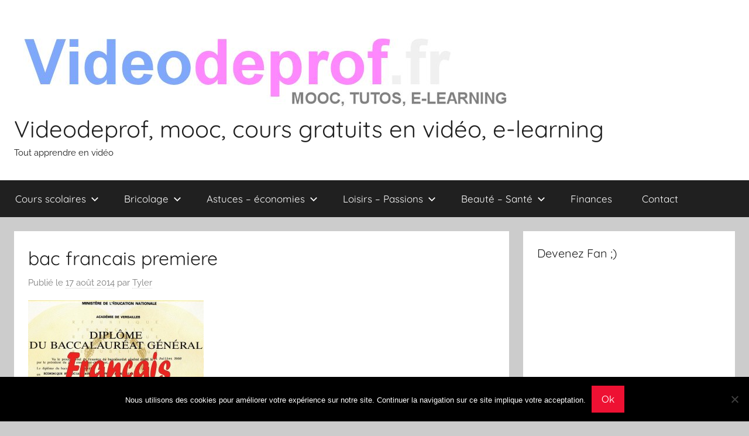

--- FILE ---
content_type: text/html; charset=UTF-8
request_url: https://videodeprof.fr/bac-francais-premiere-les-conseils-reussir-les-epreuves/bac-francais-premiere/
body_size: 11715
content:
<!DOCTYPE html>
<html lang="fr-FR">

<head>
<meta charset="UTF-8">
<meta name="viewport" content="width=device-width, initial-scale=1">
<link rel="profile" href="https://gmpg.org/xfn/11">

<meta name='robots' content='index, follow, max-image-preview:large, max-snippet:-1, max-video-preview:-1' />

	<!-- This site is optimized with the Yoast SEO plugin v20.5 - https://yoast.com/wordpress/plugins/seo/ -->
	<title>bac francais premiere - Videodeprof, mooc, cours gratuits en vidéo, e-learning</title>
	<link rel="canonical" href="https://videodeprof.fr/bac-francais-premiere-les-conseils-reussir-les-epreuves/bac-francais-premiere/" />
	<meta property="og:locale" content="fr_FR" />
	<meta property="og:type" content="article" />
	<meta property="og:title" content="bac francais premiere - Videodeprof, mooc, cours gratuits en vidéo, e-learning" />
	<meta property="og:description" content="BAC Français &#8211; Première" />
	<meta property="og:url" content="https://videodeprof.fr/bac-francais-premiere-les-conseils-reussir-les-epreuves/bac-francais-premiere/" />
	<meta property="og:site_name" content="Videodeprof, mooc, cours gratuits en vidéo, e-learning" />
	<meta property="og:image" content="https://videodeprof.fr/bac-francais-premiere-les-conseils-reussir-les-epreuves/bac-francais-premiere" />
	<meta property="og:image:width" content="1018" />
	<meta property="og:image:height" content="802" />
	<meta property="og:image:type" content="image/jpeg" />
	<script type="application/ld+json" class="yoast-schema-graph">{"@context":"https://schema.org","@graph":[{"@type":"WebPage","@id":"https://videodeprof.fr/bac-francais-premiere-les-conseils-reussir-les-epreuves/bac-francais-premiere/","url":"https://videodeprof.fr/bac-francais-premiere-les-conseils-reussir-les-epreuves/bac-francais-premiere/","name":"bac francais premiere - Videodeprof, mooc, cours gratuits en vidéo, e-learning","isPartOf":{"@id":"https://videodeprof.fr/#website"},"primaryImageOfPage":{"@id":"https://videodeprof.fr/bac-francais-premiere-les-conseils-reussir-les-epreuves/bac-francais-premiere/#primaryimage"},"image":{"@id":"https://videodeprof.fr/bac-francais-premiere-les-conseils-reussir-les-epreuves/bac-francais-premiere/#primaryimage"},"thumbnailUrl":"https://videodeprof.fr/wp-content/uploads/2014/08/bac-francais-premiere.jpg","datePublished":"2014-08-17T09:09:53+00:00","dateModified":"2014-08-17T09:09:53+00:00","breadcrumb":{"@id":"https://videodeprof.fr/bac-francais-premiere-les-conseils-reussir-les-epreuves/bac-francais-premiere/#breadcrumb"},"inLanguage":"fr-FR","potentialAction":[{"@type":"ReadAction","target":["https://videodeprof.fr/bac-francais-premiere-les-conseils-reussir-les-epreuves/bac-francais-premiere/"]}]},{"@type":"ImageObject","inLanguage":"fr-FR","@id":"https://videodeprof.fr/bac-francais-premiere-les-conseils-reussir-les-epreuves/bac-francais-premiere/#primaryimage","url":"https://videodeprof.fr/wp-content/uploads/2014/08/bac-francais-premiere.jpg","contentUrl":"https://videodeprof.fr/wp-content/uploads/2014/08/bac-francais-premiere.jpg","width":1018,"height":802,"caption":"BAC Français - Première"},{"@type":"BreadcrumbList","@id":"https://videodeprof.fr/bac-francais-premiere-les-conseils-reussir-les-epreuves/bac-francais-premiere/#breadcrumb","itemListElement":[{"@type":"ListItem","position":1,"name":"Home","item":"https://videodeprof.fr/"},{"@type":"ListItem","position":2,"name":"2015 &#8211; BAC Français &#8211; Première &#8211; Les conseils en vidéo","item":"https://videodeprof.fr/bac-francais-premiere-les-conseils-reussir-les-epreuves/"},{"@type":"ListItem","position":3,"name":"bac francais premiere"}]},{"@type":"WebSite","@id":"https://videodeprof.fr/#website","url":"https://videodeprof.fr/","name":"Videodeprof, mooc, cours gratuits en vidéo, e-learning","description":"Tout apprendre en vidéo","publisher":{"@id":"https://videodeprof.fr/#organization"},"potentialAction":[{"@type":"SearchAction","target":{"@type":"EntryPoint","urlTemplate":"https://videodeprof.fr/?s={search_term_string}"},"query-input":"required name=search_term_string"}],"inLanguage":"fr-FR"},{"@type":"Organization","@id":"https://videodeprof.fr/#organization","name":"Videodeprof, mooc, cours gratuits en vidéo, e-learning","url":"https://videodeprof.fr/","logo":{"@type":"ImageObject","inLanguage":"fr-FR","@id":"https://videodeprof.fr/#/schema/logo/image/","url":"https://videodeprof.fr/wp-content/uploads/2014/08/cropped-banniere_mooc_videodeprof1.jpg","contentUrl":"https://videodeprof.fr/wp-content/uploads/2014/08/cropped-banniere_mooc_videodeprof1.jpg","width":845,"height":149,"caption":"Videodeprof, mooc, cours gratuits en vidéo, e-learning"},"image":{"@id":"https://videodeprof.fr/#/schema/logo/image/"}}]}</script>
	<!-- / Yoast SEO plugin. -->


<link rel="alternate" type="application/rss+xml" title="Videodeprof, mooc, cours gratuits en vidéo, e-learning &raquo; Flux" href="https://videodeprof.fr/feed/" />
<link rel="alternate" type="application/rss+xml" title="Videodeprof, mooc, cours gratuits en vidéo, e-learning &raquo; Flux des commentaires" href="https://videodeprof.fr/comments/feed/" />
<link rel="alternate" type="application/rss+xml" title="Videodeprof, mooc, cours gratuits en vidéo, e-learning &raquo; bac francais premiere Flux des commentaires" href="https://videodeprof.fr/bac-francais-premiere-les-conseils-reussir-les-epreuves/bac-francais-premiere/feed/" />
		<!-- This site uses the Google Analytics by ExactMetrics plugin v8.3.2 - Using Analytics tracking - https://www.exactmetrics.com/ -->
		<!-- Note: ExactMetrics is not currently configured on this site. The site owner needs to authenticate with Google Analytics in the ExactMetrics settings panel. -->
					<!-- No tracking code set -->
				<!-- / Google Analytics by ExactMetrics -->
		<script type="text/javascript">
window._wpemojiSettings = {"baseUrl":"https:\/\/s.w.org\/images\/core\/emoji\/14.0.0\/72x72\/","ext":".png","svgUrl":"https:\/\/s.w.org\/images\/core\/emoji\/14.0.0\/svg\/","svgExt":".svg","source":{"concatemoji":"https:\/\/videodeprof.fr\/wp-includes\/js\/wp-emoji-release.min.js?ver=7a1b93203214250dac6cfbe7ebe6e052"}};
/*! This file is auto-generated */
!function(e,a,t){var n,r,o,i=a.createElement("canvas"),p=i.getContext&&i.getContext("2d");function s(e,t){var a=String.fromCharCode,e=(p.clearRect(0,0,i.width,i.height),p.fillText(a.apply(this,e),0,0),i.toDataURL());return p.clearRect(0,0,i.width,i.height),p.fillText(a.apply(this,t),0,0),e===i.toDataURL()}function c(e){var t=a.createElement("script");t.src=e,t.defer=t.type="text/javascript",a.getElementsByTagName("head")[0].appendChild(t)}for(o=Array("flag","emoji"),t.supports={everything:!0,everythingExceptFlag:!0},r=0;r<o.length;r++)t.supports[o[r]]=function(e){if(p&&p.fillText)switch(p.textBaseline="top",p.font="600 32px Arial",e){case"flag":return s([127987,65039,8205,9895,65039],[127987,65039,8203,9895,65039])?!1:!s([55356,56826,55356,56819],[55356,56826,8203,55356,56819])&&!s([55356,57332,56128,56423,56128,56418,56128,56421,56128,56430,56128,56423,56128,56447],[55356,57332,8203,56128,56423,8203,56128,56418,8203,56128,56421,8203,56128,56430,8203,56128,56423,8203,56128,56447]);case"emoji":return!s([129777,127995,8205,129778,127999],[129777,127995,8203,129778,127999])}return!1}(o[r]),t.supports.everything=t.supports.everything&&t.supports[o[r]],"flag"!==o[r]&&(t.supports.everythingExceptFlag=t.supports.everythingExceptFlag&&t.supports[o[r]]);t.supports.everythingExceptFlag=t.supports.everythingExceptFlag&&!t.supports.flag,t.DOMReady=!1,t.readyCallback=function(){t.DOMReady=!0},t.supports.everything||(n=function(){t.readyCallback()},a.addEventListener?(a.addEventListener("DOMContentLoaded",n,!1),e.addEventListener("load",n,!1)):(e.attachEvent("onload",n),a.attachEvent("onreadystatechange",function(){"complete"===a.readyState&&t.readyCallback()})),(e=t.source||{}).concatemoji?c(e.concatemoji):e.wpemoji&&e.twemoji&&(c(e.twemoji),c(e.wpemoji)))}(window,document,window._wpemojiSettings);
</script>
<style type="text/css">
img.wp-smiley,
img.emoji {
	display: inline !important;
	border: none !important;
	box-shadow: none !important;
	height: 1em !important;
	width: 1em !important;
	margin: 0 0.07em !important;
	vertical-align: -0.1em !important;
	background: none !important;
	padding: 0 !important;
}
</style>
	<link rel='stylesheet' id='donovan-theme-fonts-css' href='https://videodeprof.fr/wp-content/fonts/cda9a36a055581e36e9a7c3771be48d7.css?ver=20201110' type='text/css' media='all' />
<link rel='stylesheet' id='wp-block-library-css' href='https://videodeprof.fr/wp-includes/css/dist/block-library/style.min.css?ver=7a1b93203214250dac6cfbe7ebe6e052' type='text/css' media='all' />
<link rel='stylesheet' id='classic-theme-styles-css' href='https://videodeprof.fr/wp-includes/css/classic-themes.min.css?ver=1' type='text/css' media='all' />
<style id='global-styles-inline-css' type='text/css'>
body{--wp--preset--color--black: #000000;--wp--preset--color--cyan-bluish-gray: #abb8c3;--wp--preset--color--white: #ffffff;--wp--preset--color--pale-pink: #f78da7;--wp--preset--color--vivid-red: #cf2e2e;--wp--preset--color--luminous-vivid-orange: #ff6900;--wp--preset--color--luminous-vivid-amber: #fcb900;--wp--preset--color--light-green-cyan: #7bdcb5;--wp--preset--color--vivid-green-cyan: #00d084;--wp--preset--color--pale-cyan-blue: #8ed1fc;--wp--preset--color--vivid-cyan-blue: #0693e3;--wp--preset--color--vivid-purple: #9b51e0;--wp--preset--color--primary: #ee1133;--wp--preset--color--secondary: #d5001a;--wp--preset--color--tertiary: #bb0000;--wp--preset--color--accent: #1153ee;--wp--preset--color--highlight: #eedc11;--wp--preset--color--light-gray: #f2f2f2;--wp--preset--color--gray: #666666;--wp--preset--color--dark-gray: #202020;--wp--preset--gradient--vivid-cyan-blue-to-vivid-purple: linear-gradient(135deg,rgba(6,147,227,1) 0%,rgb(155,81,224) 100%);--wp--preset--gradient--light-green-cyan-to-vivid-green-cyan: linear-gradient(135deg,rgb(122,220,180) 0%,rgb(0,208,130) 100%);--wp--preset--gradient--luminous-vivid-amber-to-luminous-vivid-orange: linear-gradient(135deg,rgba(252,185,0,1) 0%,rgba(255,105,0,1) 100%);--wp--preset--gradient--luminous-vivid-orange-to-vivid-red: linear-gradient(135deg,rgba(255,105,0,1) 0%,rgb(207,46,46) 100%);--wp--preset--gradient--very-light-gray-to-cyan-bluish-gray: linear-gradient(135deg,rgb(238,238,238) 0%,rgb(169,184,195) 100%);--wp--preset--gradient--cool-to-warm-spectrum: linear-gradient(135deg,rgb(74,234,220) 0%,rgb(151,120,209) 20%,rgb(207,42,186) 40%,rgb(238,44,130) 60%,rgb(251,105,98) 80%,rgb(254,248,76) 100%);--wp--preset--gradient--blush-light-purple: linear-gradient(135deg,rgb(255,206,236) 0%,rgb(152,150,240) 100%);--wp--preset--gradient--blush-bordeaux: linear-gradient(135deg,rgb(254,205,165) 0%,rgb(254,45,45) 50%,rgb(107,0,62) 100%);--wp--preset--gradient--luminous-dusk: linear-gradient(135deg,rgb(255,203,112) 0%,rgb(199,81,192) 50%,rgb(65,88,208) 100%);--wp--preset--gradient--pale-ocean: linear-gradient(135deg,rgb(255,245,203) 0%,rgb(182,227,212) 50%,rgb(51,167,181) 100%);--wp--preset--gradient--electric-grass: linear-gradient(135deg,rgb(202,248,128) 0%,rgb(113,206,126) 100%);--wp--preset--gradient--midnight: linear-gradient(135deg,rgb(2,3,129) 0%,rgb(40,116,252) 100%);--wp--preset--duotone--dark-grayscale: url('#wp-duotone-dark-grayscale');--wp--preset--duotone--grayscale: url('#wp-duotone-grayscale');--wp--preset--duotone--purple-yellow: url('#wp-duotone-purple-yellow');--wp--preset--duotone--blue-red: url('#wp-duotone-blue-red');--wp--preset--duotone--midnight: url('#wp-duotone-midnight');--wp--preset--duotone--magenta-yellow: url('#wp-duotone-magenta-yellow');--wp--preset--duotone--purple-green: url('#wp-duotone-purple-green');--wp--preset--duotone--blue-orange: url('#wp-duotone-blue-orange');--wp--preset--font-size--small: 13px;--wp--preset--font-size--medium: 20px;--wp--preset--font-size--large: 36px;--wp--preset--font-size--x-large: 42px;--wp--preset--spacing--20: 0.44rem;--wp--preset--spacing--30: 0.67rem;--wp--preset--spacing--40: 1rem;--wp--preset--spacing--50: 1.5rem;--wp--preset--spacing--60: 2.25rem;--wp--preset--spacing--70: 3.38rem;--wp--preset--spacing--80: 5.06rem;}:where(.is-layout-flex){gap: 0.5em;}body .is-layout-flow > .alignleft{float: left;margin-inline-start: 0;margin-inline-end: 2em;}body .is-layout-flow > .alignright{float: right;margin-inline-start: 2em;margin-inline-end: 0;}body .is-layout-flow > .aligncenter{margin-left: auto !important;margin-right: auto !important;}body .is-layout-constrained > .alignleft{float: left;margin-inline-start: 0;margin-inline-end: 2em;}body .is-layout-constrained > .alignright{float: right;margin-inline-start: 2em;margin-inline-end: 0;}body .is-layout-constrained > .aligncenter{margin-left: auto !important;margin-right: auto !important;}body .is-layout-constrained > :where(:not(.alignleft):not(.alignright):not(.alignfull)){max-width: var(--wp--style--global--content-size);margin-left: auto !important;margin-right: auto !important;}body .is-layout-constrained > .alignwide{max-width: var(--wp--style--global--wide-size);}body .is-layout-flex{display: flex;}body .is-layout-flex{flex-wrap: wrap;align-items: center;}body .is-layout-flex > *{margin: 0;}:where(.wp-block-columns.is-layout-flex){gap: 2em;}.has-black-color{color: var(--wp--preset--color--black) !important;}.has-cyan-bluish-gray-color{color: var(--wp--preset--color--cyan-bluish-gray) !important;}.has-white-color{color: var(--wp--preset--color--white) !important;}.has-pale-pink-color{color: var(--wp--preset--color--pale-pink) !important;}.has-vivid-red-color{color: var(--wp--preset--color--vivid-red) !important;}.has-luminous-vivid-orange-color{color: var(--wp--preset--color--luminous-vivid-orange) !important;}.has-luminous-vivid-amber-color{color: var(--wp--preset--color--luminous-vivid-amber) !important;}.has-light-green-cyan-color{color: var(--wp--preset--color--light-green-cyan) !important;}.has-vivid-green-cyan-color{color: var(--wp--preset--color--vivid-green-cyan) !important;}.has-pale-cyan-blue-color{color: var(--wp--preset--color--pale-cyan-blue) !important;}.has-vivid-cyan-blue-color{color: var(--wp--preset--color--vivid-cyan-blue) !important;}.has-vivid-purple-color{color: var(--wp--preset--color--vivid-purple) !important;}.has-black-background-color{background-color: var(--wp--preset--color--black) !important;}.has-cyan-bluish-gray-background-color{background-color: var(--wp--preset--color--cyan-bluish-gray) !important;}.has-white-background-color{background-color: var(--wp--preset--color--white) !important;}.has-pale-pink-background-color{background-color: var(--wp--preset--color--pale-pink) !important;}.has-vivid-red-background-color{background-color: var(--wp--preset--color--vivid-red) !important;}.has-luminous-vivid-orange-background-color{background-color: var(--wp--preset--color--luminous-vivid-orange) !important;}.has-luminous-vivid-amber-background-color{background-color: var(--wp--preset--color--luminous-vivid-amber) !important;}.has-light-green-cyan-background-color{background-color: var(--wp--preset--color--light-green-cyan) !important;}.has-vivid-green-cyan-background-color{background-color: var(--wp--preset--color--vivid-green-cyan) !important;}.has-pale-cyan-blue-background-color{background-color: var(--wp--preset--color--pale-cyan-blue) !important;}.has-vivid-cyan-blue-background-color{background-color: var(--wp--preset--color--vivid-cyan-blue) !important;}.has-vivid-purple-background-color{background-color: var(--wp--preset--color--vivid-purple) !important;}.has-black-border-color{border-color: var(--wp--preset--color--black) !important;}.has-cyan-bluish-gray-border-color{border-color: var(--wp--preset--color--cyan-bluish-gray) !important;}.has-white-border-color{border-color: var(--wp--preset--color--white) !important;}.has-pale-pink-border-color{border-color: var(--wp--preset--color--pale-pink) !important;}.has-vivid-red-border-color{border-color: var(--wp--preset--color--vivid-red) !important;}.has-luminous-vivid-orange-border-color{border-color: var(--wp--preset--color--luminous-vivid-orange) !important;}.has-luminous-vivid-amber-border-color{border-color: var(--wp--preset--color--luminous-vivid-amber) !important;}.has-light-green-cyan-border-color{border-color: var(--wp--preset--color--light-green-cyan) !important;}.has-vivid-green-cyan-border-color{border-color: var(--wp--preset--color--vivid-green-cyan) !important;}.has-pale-cyan-blue-border-color{border-color: var(--wp--preset--color--pale-cyan-blue) !important;}.has-vivid-cyan-blue-border-color{border-color: var(--wp--preset--color--vivid-cyan-blue) !important;}.has-vivid-purple-border-color{border-color: var(--wp--preset--color--vivid-purple) !important;}.has-vivid-cyan-blue-to-vivid-purple-gradient-background{background: var(--wp--preset--gradient--vivid-cyan-blue-to-vivid-purple) !important;}.has-light-green-cyan-to-vivid-green-cyan-gradient-background{background: var(--wp--preset--gradient--light-green-cyan-to-vivid-green-cyan) !important;}.has-luminous-vivid-amber-to-luminous-vivid-orange-gradient-background{background: var(--wp--preset--gradient--luminous-vivid-amber-to-luminous-vivid-orange) !important;}.has-luminous-vivid-orange-to-vivid-red-gradient-background{background: var(--wp--preset--gradient--luminous-vivid-orange-to-vivid-red) !important;}.has-very-light-gray-to-cyan-bluish-gray-gradient-background{background: var(--wp--preset--gradient--very-light-gray-to-cyan-bluish-gray) !important;}.has-cool-to-warm-spectrum-gradient-background{background: var(--wp--preset--gradient--cool-to-warm-spectrum) !important;}.has-blush-light-purple-gradient-background{background: var(--wp--preset--gradient--blush-light-purple) !important;}.has-blush-bordeaux-gradient-background{background: var(--wp--preset--gradient--blush-bordeaux) !important;}.has-luminous-dusk-gradient-background{background: var(--wp--preset--gradient--luminous-dusk) !important;}.has-pale-ocean-gradient-background{background: var(--wp--preset--gradient--pale-ocean) !important;}.has-electric-grass-gradient-background{background: var(--wp--preset--gradient--electric-grass) !important;}.has-midnight-gradient-background{background: var(--wp--preset--gradient--midnight) !important;}.has-small-font-size{font-size: var(--wp--preset--font-size--small) !important;}.has-medium-font-size{font-size: var(--wp--preset--font-size--medium) !important;}.has-large-font-size{font-size: var(--wp--preset--font-size--large) !important;}.has-x-large-font-size{font-size: var(--wp--preset--font-size--x-large) !important;}
.wp-block-navigation a:where(:not(.wp-element-button)){color: inherit;}
:where(.wp-block-columns.is-layout-flex){gap: 2em;}
.wp-block-pullquote{font-size: 1.5em;line-height: 1.6;}
</style>
<link rel='stylesheet' id='contact-form-7-css' href='https://videodeprof.fr/wp-content/plugins/contact-form-7/includes/css/styles.css?ver=5.7.7' type='text/css' media='all' />
<link rel='stylesheet' id='cookie-notice-front-css' href='https://videodeprof.fr/wp-content/plugins/cookie-notice/css/front.min.css?ver=2.5.11' type='text/css' media='all' />
<link rel='stylesheet' id='donovan-stylesheet-css' href='https://videodeprof.fr/wp-content/themes/donovan/style.css?ver=1.9' type='text/css' media='all' />
<script type='text/javascript' id='cookie-notice-front-js-before'>
var cnArgs = {"ajaxUrl":"https:\/\/videodeprof.fr\/wp-admin\/admin-ajax.php","nonce":"3df3a63dea","hideEffect":"fade","position":"bottom","onScroll":false,"onScrollOffset":100,"onClick":false,"cookieName":"cookie_notice_accepted","cookieTime":2592000,"cookieTimeRejected":2592000,"globalCookie":false,"redirection":false,"cache":false,"revokeCookies":false,"revokeCookiesOpt":"automatic"};
</script>
<script type='text/javascript' src='https://videodeprof.fr/wp-content/plugins/cookie-notice/js/front.min.js?ver=2.5.11' id='cookie-notice-front-js'></script>
<script type='text/javascript' src='https://videodeprof.fr/wp-content/themes/donovan/assets/js/svgxuse.min.js?ver=1.2.6' id='svgxuse-js'></script>
<link rel="https://api.w.org/" href="https://videodeprof.fr/wp-json/" /><link rel="alternate" type="application/json" href="https://videodeprof.fr/wp-json/wp/v2/media/2384" /><link rel="EditURI" type="application/rsd+xml" title="RSD" href="https://videodeprof.fr/xmlrpc.php?rsd" />
<link rel="wlwmanifest" type="application/wlwmanifest+xml" href="https://videodeprof.fr/wp-includes/wlwmanifest.xml" />

<link rel='shortlink' href='https://videodeprof.fr/?p=2384' />
<link rel="alternate" type="application/json+oembed" href="https://videodeprof.fr/wp-json/oembed/1.0/embed?url=https%3A%2F%2Fvideodeprof.fr%2Fbac-francais-premiere-les-conseils-reussir-les-epreuves%2Fbac-francais-premiere%2F" />
<link rel="alternate" type="text/xml+oembed" href="https://videodeprof.fr/wp-json/oembed/1.0/embed?url=https%3A%2F%2Fvideodeprof.fr%2Fbac-francais-premiere-les-conseils-reussir-les-epreuves%2Fbac-francais-premiere%2F&#038;format=xml" />
<script type="text/javascript">
(function(url){
	if(/(?:Chrome\/26\.0\.1410\.63 Safari\/537\.31|WordfenceTestMonBot)/.test(navigator.userAgent)){ return; }
	var addEvent = function(evt, handler) {
		if (window.addEventListener) {
			document.addEventListener(evt, handler, false);
		} else if (window.attachEvent) {
			document.attachEvent('on' + evt, handler);
		}
	};
	var removeEvent = function(evt, handler) {
		if (window.removeEventListener) {
			document.removeEventListener(evt, handler, false);
		} else if (window.detachEvent) {
			document.detachEvent('on' + evt, handler);
		}
	};
	var evts = 'contextmenu dblclick drag dragend dragenter dragleave dragover dragstart drop keydown keypress keyup mousedown mousemove mouseout mouseover mouseup mousewheel scroll'.split(' ');
	var logHuman = function() {
		if (window.wfLogHumanRan) { return; }
		window.wfLogHumanRan = true;
		var wfscr = document.createElement('script');
		wfscr.type = 'text/javascript';
		wfscr.async = true;
		wfscr.src = url + '&r=' + Math.random();
		(document.getElementsByTagName('head')[0]||document.getElementsByTagName('body')[0]).appendChild(wfscr);
		for (var i = 0; i < evts.length; i++) {
			removeEvent(evts[i], logHuman);
		}
	};
	for (var i = 0; i < evts.length; i++) {
		addEvent(evts[i], logHuman);
	}
})('//videodeprof.fr/?wordfence_lh=1&hid=100926FB6D63E094542ECCF156FFCF2C');
</script><link rel="pingback" href="https://videodeprof.fr/xmlrpc.php">
<!-- All in one Favicon 4.8 --></head>

<body class="attachment attachment-template-default single single-attachment postid-2384 attachmentid-2384 attachment-jpeg wp-custom-logo wp-embed-responsive cookies-not-set blog-grid-layout">
<svg xmlns="http://www.w3.org/2000/svg" viewBox="0 0 0 0" width="0" height="0" focusable="false" role="none" style="visibility: hidden; position: absolute; left: -9999px; overflow: hidden;" ><defs><filter id="wp-duotone-dark-grayscale"><feColorMatrix color-interpolation-filters="sRGB" type="matrix" values=" .299 .587 .114 0 0 .299 .587 .114 0 0 .299 .587 .114 0 0 .299 .587 .114 0 0 " /><feComponentTransfer color-interpolation-filters="sRGB" ><feFuncR type="table" tableValues="0 0.49803921568627" /><feFuncG type="table" tableValues="0 0.49803921568627" /><feFuncB type="table" tableValues="0 0.49803921568627" /><feFuncA type="table" tableValues="1 1" /></feComponentTransfer><feComposite in2="SourceGraphic" operator="in" /></filter></defs></svg><svg xmlns="http://www.w3.org/2000/svg" viewBox="0 0 0 0" width="0" height="0" focusable="false" role="none" style="visibility: hidden; position: absolute; left: -9999px; overflow: hidden;" ><defs><filter id="wp-duotone-grayscale"><feColorMatrix color-interpolation-filters="sRGB" type="matrix" values=" .299 .587 .114 0 0 .299 .587 .114 0 0 .299 .587 .114 0 0 .299 .587 .114 0 0 " /><feComponentTransfer color-interpolation-filters="sRGB" ><feFuncR type="table" tableValues="0 1" /><feFuncG type="table" tableValues="0 1" /><feFuncB type="table" tableValues="0 1" /><feFuncA type="table" tableValues="1 1" /></feComponentTransfer><feComposite in2="SourceGraphic" operator="in" /></filter></defs></svg><svg xmlns="http://www.w3.org/2000/svg" viewBox="0 0 0 0" width="0" height="0" focusable="false" role="none" style="visibility: hidden; position: absolute; left: -9999px; overflow: hidden;" ><defs><filter id="wp-duotone-purple-yellow"><feColorMatrix color-interpolation-filters="sRGB" type="matrix" values=" .299 .587 .114 0 0 .299 .587 .114 0 0 .299 .587 .114 0 0 .299 .587 .114 0 0 " /><feComponentTransfer color-interpolation-filters="sRGB" ><feFuncR type="table" tableValues="0.54901960784314 0.98823529411765" /><feFuncG type="table" tableValues="0 1" /><feFuncB type="table" tableValues="0.71764705882353 0.25490196078431" /><feFuncA type="table" tableValues="1 1" /></feComponentTransfer><feComposite in2="SourceGraphic" operator="in" /></filter></defs></svg><svg xmlns="http://www.w3.org/2000/svg" viewBox="0 0 0 0" width="0" height="0" focusable="false" role="none" style="visibility: hidden; position: absolute; left: -9999px; overflow: hidden;" ><defs><filter id="wp-duotone-blue-red"><feColorMatrix color-interpolation-filters="sRGB" type="matrix" values=" .299 .587 .114 0 0 .299 .587 .114 0 0 .299 .587 .114 0 0 .299 .587 .114 0 0 " /><feComponentTransfer color-interpolation-filters="sRGB" ><feFuncR type="table" tableValues="0 1" /><feFuncG type="table" tableValues="0 0.27843137254902" /><feFuncB type="table" tableValues="0.5921568627451 0.27843137254902" /><feFuncA type="table" tableValues="1 1" /></feComponentTransfer><feComposite in2="SourceGraphic" operator="in" /></filter></defs></svg><svg xmlns="http://www.w3.org/2000/svg" viewBox="0 0 0 0" width="0" height="0" focusable="false" role="none" style="visibility: hidden; position: absolute; left: -9999px; overflow: hidden;" ><defs><filter id="wp-duotone-midnight"><feColorMatrix color-interpolation-filters="sRGB" type="matrix" values=" .299 .587 .114 0 0 .299 .587 .114 0 0 .299 .587 .114 0 0 .299 .587 .114 0 0 " /><feComponentTransfer color-interpolation-filters="sRGB" ><feFuncR type="table" tableValues="0 0" /><feFuncG type="table" tableValues="0 0.64705882352941" /><feFuncB type="table" tableValues="0 1" /><feFuncA type="table" tableValues="1 1" /></feComponentTransfer><feComposite in2="SourceGraphic" operator="in" /></filter></defs></svg><svg xmlns="http://www.w3.org/2000/svg" viewBox="0 0 0 0" width="0" height="0" focusable="false" role="none" style="visibility: hidden; position: absolute; left: -9999px; overflow: hidden;" ><defs><filter id="wp-duotone-magenta-yellow"><feColorMatrix color-interpolation-filters="sRGB" type="matrix" values=" .299 .587 .114 0 0 .299 .587 .114 0 0 .299 .587 .114 0 0 .299 .587 .114 0 0 " /><feComponentTransfer color-interpolation-filters="sRGB" ><feFuncR type="table" tableValues="0.78039215686275 1" /><feFuncG type="table" tableValues="0 0.94901960784314" /><feFuncB type="table" tableValues="0.35294117647059 0.47058823529412" /><feFuncA type="table" tableValues="1 1" /></feComponentTransfer><feComposite in2="SourceGraphic" operator="in" /></filter></defs></svg><svg xmlns="http://www.w3.org/2000/svg" viewBox="0 0 0 0" width="0" height="0" focusable="false" role="none" style="visibility: hidden; position: absolute; left: -9999px; overflow: hidden;" ><defs><filter id="wp-duotone-purple-green"><feColorMatrix color-interpolation-filters="sRGB" type="matrix" values=" .299 .587 .114 0 0 .299 .587 .114 0 0 .299 .587 .114 0 0 .299 .587 .114 0 0 " /><feComponentTransfer color-interpolation-filters="sRGB" ><feFuncR type="table" tableValues="0.65098039215686 0.40392156862745" /><feFuncG type="table" tableValues="0 1" /><feFuncB type="table" tableValues="0.44705882352941 0.4" /><feFuncA type="table" tableValues="1 1" /></feComponentTransfer><feComposite in2="SourceGraphic" operator="in" /></filter></defs></svg><svg xmlns="http://www.w3.org/2000/svg" viewBox="0 0 0 0" width="0" height="0" focusable="false" role="none" style="visibility: hidden; position: absolute; left: -9999px; overflow: hidden;" ><defs><filter id="wp-duotone-blue-orange"><feColorMatrix color-interpolation-filters="sRGB" type="matrix" values=" .299 .587 .114 0 0 .299 .587 .114 0 0 .299 .587 .114 0 0 .299 .587 .114 0 0 " /><feComponentTransfer color-interpolation-filters="sRGB" ><feFuncR type="table" tableValues="0.098039215686275 1" /><feFuncG type="table" tableValues="0 0.66274509803922" /><feFuncB type="table" tableValues="0.84705882352941 0.41960784313725" /><feFuncA type="table" tableValues="1 1" /></feComponentTransfer><feComposite in2="SourceGraphic" operator="in" /></filter></defs></svg>
	<div id="page" class="site">
		<a class="skip-link screen-reader-text" href="#content">Aller au contenu</a>

		
		
		<header id="masthead" class="site-header clearfix" role="banner">

			<div class="header-main container clearfix">

				<div id="logo" class="site-branding clearfix">

					<a href="https://videodeprof.fr/" class="custom-logo-link" rel="home"><img width="845" height="149" src="https://videodeprof.fr/wp-content/uploads/2014/08/cropped-banniere_mooc_videodeprof1.jpg" class="custom-logo" alt="banniere_mooc_videodeprof" decoding="async" srcset="https://videodeprof.fr/wp-content/uploads/2014/08/cropped-banniere_mooc_videodeprof1.jpg 845w, https://videodeprof.fr/wp-content/uploads/2014/08/cropped-banniere_mooc_videodeprof1-300x53.jpg 300w, https://videodeprof.fr/wp-content/uploads/2014/08/cropped-banniere_mooc_videodeprof1-768x135.jpg 768w" sizes="(max-width: 845px) 100vw, 845px" /></a>					
			<p class="site-title"><a href="https://videodeprof.fr/" rel="home">Videodeprof, mooc, cours gratuits en vidéo, e-learning</a></p>

							
			<p class="site-description">Tout apprendre en vidéo</p>

			
				</div><!-- .site-branding -->

				
			</div><!-- .header-main -->

			

	<div id="main-navigation-wrap" class="primary-navigation-wrap">

		<div id="main-navigation-container" class="primary-navigation-container container">

			
			<button class="primary-menu-toggle menu-toggle" aria-controls="primary-menu" aria-expanded="false" >
				<svg class="icon icon-menu" aria-hidden="true" role="img"> <use xlink:href="https://videodeprof.fr/wp-content/themes/donovan/assets/icons/genericons-neue.svg#menu"></use> </svg><svg class="icon icon-close" aria-hidden="true" role="img"> <use xlink:href="https://videodeprof.fr/wp-content/themes/donovan/assets/icons/genericons-neue.svg#close"></use> </svg>				<span class="menu-toggle-text">Menu</span>
			</button>

			<div class="primary-navigation">

				<nav id="site-navigation" class="main-navigation" role="navigation"  aria-label="Primary Menu">

					<ul id="primary-menu" class="menu"><li id="menu-item-2476" class="menu-item menu-item-type-taxonomy menu-item-object-category menu-item-has-children menu-item-2476"><a href="https://videodeprof.fr/category/matieres-scolaires/">Cours scolaires<svg class="icon icon-expand" aria-hidden="true" role="img"> <use xlink:href="https://videodeprof.fr/wp-content/themes/donovan/assets/icons/genericons-neue.svg#expand"></use> </svg></a>
<ul class="sub-menu">
	<li id="menu-item-2396" class="menu-item menu-item-type-taxonomy menu-item-object-category menu-item-has-children menu-item-2396"><a href="https://videodeprof.fr/category/classes-maternelles/">Maternelles<svg class="icon icon-expand" aria-hidden="true" role="img"> <use xlink:href="https://videodeprof.fr/wp-content/themes/donovan/assets/icons/genericons-neue.svg#expand"></use> </svg></a>
	<ul class="sub-menu">
		<li id="menu-item-2397" class="menu-item menu-item-type-taxonomy menu-item-object-category menu-item-2397"><a href="https://videodeprof.fr/category/3-6-ans/">3-6 ans</a></li>
		<li id="menu-item-2398" class="menu-item menu-item-type-taxonomy menu-item-object-category menu-item-2398"><a href="https://videodeprof.fr/category/classes-maternelles/classes-preparatoires/">CP- Classes préparatoires</a></li>
		<li id="menu-item-2399" class="menu-item menu-item-type-taxonomy menu-item-object-category menu-item-2399"><a href="https://videodeprof.fr/category/classes-maternelles/ce1-ce2/">CE1</a></li>
		<li id="menu-item-2400" class="menu-item menu-item-type-taxonomy menu-item-object-category menu-item-2400"><a href="https://videodeprof.fr/category/classes-maternelles/classes-ce2/">CE2</a></li>
		<li id="menu-item-2401" class="menu-item menu-item-type-taxonomy menu-item-object-category menu-item-2401"><a href="https://videodeprof.fr/category/classes-maternelles/cm1-cm2/">CM1</a></li>
		<li id="menu-item-2402" class="menu-item menu-item-type-taxonomy menu-item-object-category menu-item-2402"><a href="https://videodeprof.fr/category/classes-maternelles/classes-cm2/">CM2</a></li>
	</ul>
</li>
	<li id="menu-item-2403" class="menu-item menu-item-type-taxonomy menu-item-object-category menu-item-has-children menu-item-2403"><a href="https://videodeprof.fr/category/classes-college/">Collège<svg class="icon icon-expand" aria-hidden="true" role="img"> <use xlink:href="https://videodeprof.fr/wp-content/themes/donovan/assets/icons/genericons-neue.svg#expand"></use> </svg></a>
	<ul class="sub-menu">
		<li id="menu-item-2404" class="menu-item menu-item-type-taxonomy menu-item-object-category menu-item-2404"><a href="https://videodeprof.fr/category/classes-college/6eme-5eme/">6ème</a></li>
		<li id="menu-item-2405" class="menu-item menu-item-type-taxonomy menu-item-object-category menu-item-2405"><a href="https://videodeprof.fr/category/classes-college/classe-5eme/">5ème</a></li>
		<li id="menu-item-2406" class="menu-item menu-item-type-taxonomy menu-item-object-category menu-item-2406"><a href="https://videodeprof.fr/category/classes-college/4eme-3eme/">4ème</a></li>
		<li id="menu-item-2407" class="menu-item menu-item-type-taxonomy menu-item-object-category menu-item-2407"><a href="https://videodeprof.fr/category/classes-college/classes-3eme/">3ème</a></li>
		<li id="menu-item-2408" class="menu-item menu-item-type-taxonomy menu-item-object-category menu-item-2408"><a href="https://videodeprof.fr/category/classes-college/brevet-des-colleges/">Brevet des collèges</a></li>
	</ul>
</li>
	<li id="menu-item-2409" class="menu-item menu-item-type-taxonomy menu-item-object-category menu-item-has-children menu-item-2409"><a href="https://videodeprof.fr/category/classes-lycee/">Lycée<svg class="icon icon-expand" aria-hidden="true" role="img"> <use xlink:href="https://videodeprof.fr/wp-content/themes/donovan/assets/icons/genericons-neue.svg#expand"></use> </svg></a>
	<ul class="sub-menu">
		<li id="menu-item-2410" class="menu-item menu-item-type-taxonomy menu-item-object-category menu-item-2410"><a href="https://videodeprof.fr/category/classes-lycee/1ere/">1ère</a></li>
		<li id="menu-item-2411" class="menu-item menu-item-type-taxonomy menu-item-object-category menu-item-2411"><a href="https://videodeprof.fr/category/classes-lycee/2nde/">2nde</a></li>
		<li id="menu-item-2412" class="menu-item menu-item-type-taxonomy menu-item-object-category menu-item-2412"><a href="https://videodeprof.fr/category/classes-lycee/terminale/">Terminale</a></li>
		<li id="menu-item-2413" class="menu-item menu-item-type-taxonomy menu-item-object-category menu-item-2413"><a href="https://videodeprof.fr/category/classes-lycee/bac/">BAC</a></li>
	</ul>
</li>
	<li id="menu-item-2414" class="menu-item menu-item-type-taxonomy menu-item-object-category menu-item-2414"><a href="https://videodeprof.fr/category/facbts/">FAC/BTS</a></li>
	<li id="menu-item-2416" class="menu-item menu-item-type-taxonomy menu-item-object-category menu-item-has-children menu-item-2416"><a href="https://videodeprof.fr/category/concours-fonctions-publiques/">Concours fonctions publiques<svg class="icon icon-expand" aria-hidden="true" role="img"> <use xlink:href="https://videodeprof.fr/wp-content/themes/donovan/assets/icons/genericons-neue.svg#expand"></use> </svg></a>
	<ul class="sub-menu">
		<li id="menu-item-2423" class="menu-item menu-item-type-taxonomy menu-item-object-category menu-item-has-children menu-item-2423"><a href="https://videodeprof.fr/category/langue-etrangere/">Langues<svg class="icon icon-expand" aria-hidden="true" role="img"> <use xlink:href="https://videodeprof.fr/wp-content/themes/donovan/assets/icons/genericons-neue.svg#expand"></use> </svg></a>
		<ul class="sub-menu">
			<li id="menu-item-2424" class="menu-item menu-item-type-taxonomy menu-item-object-category menu-item-2424"><a href="https://videodeprof.fr/category/francais-classe-preparatoire/">Français</a></li>
			<li id="menu-item-2425" class="menu-item menu-item-type-taxonomy menu-item-object-category menu-item-2425"><a href="https://videodeprof.fr/category/anglais-formations/">Anglais</a></li>
			<li id="menu-item-2426" class="menu-item menu-item-type-taxonomy menu-item-object-category menu-item-2426"><a href="https://videodeprof.fr/category/allemand-4eme/">Allemand</a></li>
			<li id="menu-item-2427" class="menu-item menu-item-type-taxonomy menu-item-object-category menu-item-2427"><a href="https://videodeprof.fr/category/espagnol-lycees/">Espagnol</a></li>
			<li id="menu-item-2428" class="menu-item menu-item-type-taxonomy menu-item-object-category menu-item-2428"><a href="https://videodeprof.fr/category/langue-etrangere/chinois/">Chinois</a></li>
		</ul>
</li>
	</ul>
</li>
</ul>
</li>
<li id="menu-item-2389" class="menu-item menu-item-type-taxonomy menu-item-object-category menu-item-has-children menu-item-2389"><a href="https://videodeprof.fr/category/bricolage/">Bricolage<svg class="icon icon-expand" aria-hidden="true" role="img"> <use xlink:href="https://videodeprof.fr/wp-content/themes/donovan/assets/icons/genericons-neue.svg#expand"></use> </svg></a>
<ul class="sub-menu">
	<li id="menu-item-2467" class="menu-item menu-item-type-custom menu-item-object-custom menu-item-2467"><a href="https://videodeprof.fr/comment-choisir-utiliser-ses-outils-bricoler/">Les outils</a></li>
	<li id="menu-item-2466" class="menu-item menu-item-type-custom menu-item-object-custom menu-item-2466"><a href="https://videodeprof.fr/apprendre-plomberie-debutants-astuces/">Plomberie</a></li>
	<li id="menu-item-2468" class="menu-item menu-item-type-custom menu-item-object-custom menu-item-2468"><a href="https://videodeprof.fr/les-sols-bricoler-decorer-parquet/">Les sols</a></li>
	<li id="menu-item-2469" class="menu-item menu-item-type-custom menu-item-object-custom menu-item-2469"><a href="https://videodeprof.fr/les-techniques-peindre-maison-elements-decoration/">Peinture</a></li>
	<li id="menu-item-2470" class="menu-item menu-item-type-custom menu-item-object-custom menu-item-2470"><a href="https://videodeprof.fr/menuiserie-les-techniques-astuces-en-video/">Menuiserie</a></li>
	<li id="menu-item-2472" class="menu-item menu-item-type-custom menu-item-object-custom menu-item-2472"><a href="https://videodeprof.fr/cours-lecons-en-video-lelectricite/">Electricité</a></li>
	<li id="menu-item-2473" class="menu-item menu-item-type-custom menu-item-object-custom menu-item-2473"><a href="https://videodeprof.fr/comment-decorer-mur/">Les murs</a></li>
	<li id="menu-item-2471" class="menu-item menu-item-type-custom menu-item-object-custom menu-item-2471"><a href="https://videodeprof.fr/bricolage-astuces-les-decorations/">Astuces Brico</a></li>
</ul>
</li>
<li id="menu-item-2436" class="menu-item menu-item-type-taxonomy menu-item-object-category menu-item-has-children menu-item-2436"><a href="https://videodeprof.fr/category/astuces-economies/">Astuces &#8211; économies<svg class="icon icon-expand" aria-hidden="true" role="img"> <use xlink:href="https://videodeprof.fr/wp-content/themes/donovan/assets/icons/genericons-neue.svg#expand"></use> </svg></a>
<ul class="sub-menu">
	<li id="menu-item-2633" class="menu-item menu-item-type-taxonomy menu-item-object-category menu-item-2633"><a href="https://videodeprof.fr/category/culture-generale/finances/">Finances</a></li>
	<li id="menu-item-2437" class="menu-item menu-item-type-custom menu-item-object-custom menu-item-2437"><a href="https://videodeprof.fr/comment-economiser-les-frais-voiture-entretien-reparation/">Entretien automobile</a></li>
	<li id="menu-item-2438" class="menu-item menu-item-type-custom menu-item-object-custom menu-item-2438"><a href="https://videodeprof.fr/apprendre-tricoter-videos-apprendre-tricoter/">Apprendre à tricoter</a></li>
	<li id="menu-item-2439" class="menu-item menu-item-type-custom menu-item-object-custom menu-item-2439"><a href="https://videodeprof.fr/comment-reviser-code-du-permis-conduire-gratuitement/">Code permis de conduire</a></li>
	<li id="menu-item-2440" class="menu-item menu-item-type-custom menu-item-object-custom menu-item-2440"><a href="https://videodeprof.fr/prevention-routiere-enfants-sensibilisation-aux-dangers-route/">Education routière pour les enfants</a></li>
	<li id="menu-item-2444" class="menu-item menu-item-type-custom menu-item-object-custom menu-item-2444"><a href="https://videodeprof.fr/nuisibles-insectes-comment-sen-debarasser/">Lutter contre les nuisibles et insectes</a></li>
</ul>
</li>
<li id="menu-item-2445" class="menu-item menu-item-type-taxonomy menu-item-object-category menu-item-has-children menu-item-2445"><a href="https://videodeprof.fr/category/loisirs-passions-passe-temps/">Loisirs &#8211; Passions<svg class="icon icon-expand" aria-hidden="true" role="img"> <use xlink:href="https://videodeprof.fr/wp-content/themes/donovan/assets/icons/genericons-neue.svg#expand"></use> </svg></a>
<ul class="sub-menu">
	<li id="menu-item-2448" class="menu-item menu-item-type-custom menu-item-object-custom menu-item-2448"><a href="https://videodeprof.fr/apprendre-tricoter-videos-apprendre-tricoter/">Tricot</a></li>
	<li id="menu-item-2454" class="menu-item menu-item-type-custom menu-item-object-custom menu-item-2454"><a href="https://videodeprof.fr/bracelets-elastiques-rainbow-loom-tutoriels-en-francais/">Rainbow loom</a></li>
	<li id="menu-item-2446" class="menu-item menu-item-type-taxonomy menu-item-object-category menu-item-2446"><a href="https://videodeprof.fr/category/sports/">Sports</a></li>
	<li id="menu-item-2392" class="menu-item menu-item-type-taxonomy menu-item-object-category menu-item-2392"><a href="https://videodeprof.fr/category/autos-motos/">Autos-Motos</a></li>
	<li id="menu-item-2447" class="menu-item menu-item-type-taxonomy menu-item-object-category menu-item-2447"><a href="https://videodeprof.fr/category/cartes-a-jouer/">Jeux</a></li>
	<li id="menu-item-2391" class="menu-item menu-item-type-taxonomy menu-item-object-category menu-item-2391"><a href="https://videodeprof.fr/category/informatique/">Informatique</a></li>
	<li id="menu-item-2449" class="menu-item menu-item-type-custom menu-item-object-custom menu-item-2449"><a href="https://videodeprof.fr/comment-apprendre-facilement-faire-photographie/">Photographie</a></li>
	<li id="menu-item-2450" class="menu-item menu-item-type-custom menu-item-object-custom menu-item-2450"><a href="https://videodeprof.fr/permis-cotier-apprendre-en-video/">Permis côtier</a></li>
	<li id="menu-item-2451" class="menu-item menu-item-type-custom menu-item-object-custom menu-item-has-children menu-item-2451"><a href="https://videodeprof.fr/voile-comment-apprendre-gratuitement-facilement-les-manoeuvres/">La voile<svg class="icon icon-expand" aria-hidden="true" role="img"> <use xlink:href="https://videodeprof.fr/wp-content/themes/donovan/assets/icons/genericons-neue.svg#expand"></use> </svg></a>
	<ul class="sub-menu">
		<li id="menu-item-2452" class="menu-item menu-item-type-custom menu-item-object-custom menu-item-2452"><a href="https://videodeprof.fr/noeuds-marins-apprendre-faire-noeuds-marins-en-video/">Les noeuds marins</a></li>
	</ul>
</li>
	<li id="menu-item-2394" class="menu-item menu-item-type-taxonomy menu-item-object-category menu-item-2394"><a href="https://videodeprof.fr/category/musique-college/">Musique</a></li>
	<li id="menu-item-2453" class="menu-item menu-item-type-custom menu-item-object-custom menu-item-2453"><a href="https://videodeprof.fr/canyoning-comment-debuter-lactivite-du-canyoning/">Canyoning</a></li>
</ul>
</li>
<li id="menu-item-2455" class="menu-item menu-item-type-taxonomy menu-item-object-category menu-item-has-children menu-item-2455"><a href="https://videodeprof.fr/category/beaute-sante-bien-etre/">Beauté &#8211; Santé<svg class="icon icon-expand" aria-hidden="true" role="img"> <use xlink:href="https://videodeprof.fr/wp-content/themes/donovan/assets/icons/genericons-neue.svg#expand"></use> </svg></a>
<ul class="sub-menu">
	<li id="menu-item-2393" class="menu-item menu-item-type-taxonomy menu-item-object-category menu-item-2393"><a href="https://videodeprof.fr/category/art-de-vivre/">Art de vivre</a></li>
	<li id="menu-item-2457" class="menu-item menu-item-type-custom menu-item-object-custom menu-item-2457"><a href="https://videodeprof.fr/maquillage-video-cours-beaute-conseils-maquillage-en-video/">La maquillage</a></li>
	<li id="menu-item-2458" class="menu-item menu-item-type-custom menu-item-object-custom menu-item-2458"><a href="https://videodeprof.fr/coiffure-cours-conseils-en-video-vos-cheveux/">Techniques de coiffure</a></li>
	<li id="menu-item-2460" class="menu-item menu-item-type-custom menu-item-object-custom menu-item-2460"><a href="https://videodeprof.fr/bracelets-elastiques-rainbow-loom-tutoriels-en-francais/">Rainbow loom</a></li>
	<li id="menu-item-2456" class="menu-item menu-item-type-custom menu-item-object-custom menu-item-2456"><a href="https://videodeprof.fr/premier-secours-videos-cours-formation/">Les premiers secours</a></li>
	<li id="menu-item-2459" class="menu-item menu-item-type-custom menu-item-object-custom menu-item-2459"><a href="https://videodeprof.fr/comment-soccuper-bebes-nourrissons/">les 1ers mois de bébé</a></li>
</ul>
</li>
<li id="menu-item-2631" class="menu-item menu-item-type-taxonomy menu-item-object-category menu-item-2631"><a href="https://videodeprof.fr/category/culture-generale/finances/">Finances</a></li>
<li id="menu-item-2388" class="menu-item menu-item-type-post_type menu-item-object-page menu-item-2388"><a href="https://videodeprof.fr/contactez/">Contact</a></li>
</ul>				</nav><!-- #site-navigation -->

			</div><!-- .primary-navigation -->

		</div>

	</div>



			
			
		</header><!-- #masthead -->

		
		<div id="content" class="site-content container">

			
	<div id="primary" class="content-area">
		<main id="main" class="site-main">

		
<article id="post-2384" class="post-2384 attachment type-attachment status-inherit hentry">

	
			<div class="post-image">
							</div>

			
	<div class="post-content">

		<header class="entry-header">

			<h1 class="entry-title">bac francais premiere</h1>
			<div class="entry-meta post-details"><span class="posted-on meta-date">Publié le <a href="https://videodeprof.fr/bac-francais-premiere-les-conseils-reussir-les-epreuves/bac-francais-premiere/" rel="bookmark"><time class="entry-date published updated" datetime="2014-08-17T10:09:53+01:00">17 août 2014</time></a></span><span class="posted-by meta-author"> par <span class="author vcard"><a class="url fn n" href="https://videodeprof.fr/author/tyler/" title="Afficher tous les articles par Tyler" rel="author">Tyler</a></span></span></div>
		</header><!-- .entry-header -->

		<div class="entry-content clearfix">

			<p class="attachment"><a href='https://videodeprof.fr/wp-content/uploads/2014/08/bac-francais-premiere.jpg'><img width="300" height="236" src="https://videodeprof.fr/wp-content/uploads/2014/08/bac-francais-premiere-300x236.jpg" class="attachment-medium size-medium" alt="BAC Français - Première" decoding="async" loading="lazy" srcset="https://videodeprof.fr/wp-content/uploads/2014/08/bac-francais-premiere-300x236.jpg 300w, https://videodeprof.fr/wp-content/uploads/2014/08/bac-francais-premiere.jpg 1018w" sizes="(max-width: 300px) 100vw, 300px" /></a></p>
<p>BAC Français &#8211; Première</p>

			
		</div><!-- .entry-content -->

		
	</div><!-- .post-content -->

	<footer class="entry-footer post-details">
			</footer><!-- .entry-footer -->

</article>

	<nav class="navigation post-navigation" aria-label="Publications">
		<h2 class="screen-reader-text">Navigation de l’article</h2>
		<div class="nav-links"><div class="nav-previous"><a href="https://videodeprof.fr/bac-francais-premiere-les-conseils-reussir-les-epreuves/" rel="prev"><span class="nav-link-text">Article précédent</span><h3 class="entry-title">2015 &#8211; BAC Français &#8211; Première &#8211; Les conseils en vidéo</h3></a></div></div>
	</nav>
<div id="comments" class="comments-area">

		<div id="respond" class="comment-respond">
		<h3 id="reply-title" class="comment-reply-title">Laisser un commentaire <small><a rel="nofollow" id="cancel-comment-reply-link" href="/bac-francais-premiere-les-conseils-reussir-les-epreuves/bac-francais-premiere/#respond" style="display:none;">Annuler la réponse</a></small></h3><form action="https://videodeprof.fr/wp-comments-post.php" method="post" id="commentform" class="comment-form" novalidate><p class="comment-notes"><span id="email-notes">Votre adresse e-mail ne sera pas publiée.</span> <span class="required-field-message">Les champs obligatoires sont indiqués avec <span class="required">*</span></span></p><p class="comment-form-comment"><label for="comment">Commentaire <span class="required">*</span></label> <textarea id="comment" name="comment" cols="45" rows="8" maxlength="65525" required></textarea></p><p class="comment-form-author"><label for="author">Nom <span class="required">*</span></label> <input id="author" name="author" type="text" value="" size="30" maxlength="245" autocomplete="name" required /></p>
<p class="comment-form-email"><label for="email">E-mail <span class="required">*</span></label> <input id="email" name="email" type="email" value="" size="30" maxlength="100" aria-describedby="email-notes" autocomplete="email" required /></p>
<p class="comment-form-url"><label for="url">Site web</label> <input id="url" name="url" type="url" value="" size="30" maxlength="200" autocomplete="url" /></p>
<p class="comment-form-cookies-consent"><input id="wp-comment-cookies-consent" name="wp-comment-cookies-consent" type="checkbox" value="yes" /> <label for="wp-comment-cookies-consent">Enregistrer mon nom, mon e-mail et mon site dans le navigateur pour mon prochain commentaire.</label></p>
<p class="form-submit"><input name="submit" type="submit" id="submit" class="submit" value="Laisser un commentaire" /> <input type='hidden' name='comment_post_ID' value='2384' id='comment_post_ID' />
<input type='hidden' name='comment_parent' id='comment_parent' value='0' />
</p><p style="display: none;"><input type="hidden" id="akismet_comment_nonce" name="akismet_comment_nonce" value="a137083a92" /></p><p style="display: none !important;" class="akismet-fields-container" data-prefix="ak_"><label>&#916;<textarea name="ak_hp_textarea" cols="45" rows="8" maxlength="100"></textarea></label><input type="hidden" id="ak_js_1" name="ak_js" value="174"/><script>document.getElementById( "ak_js_1" ).setAttribute( "value", ( new Date() ).getTime() );</script></p></form>	</div><!-- #respond -->
	<p class="akismet_comment_form_privacy_notice">Ce site utilise Akismet pour réduire les indésirables. <a href="https://akismet.com/privacy/" target="_blank" rel="nofollow noopener">En savoir plus sur la façon dont les données de vos commentaires sont traitées</a>.</p>
</div><!-- #comments -->

		</main><!-- #main -->
	</div><!-- #primary -->


	<section id="secondary" class="sidebar widget-area clearfix" role="complementary">

		<section id="text-7" class="widget widget_text"><h4 class="widget-title">Devenez Fan ;)</h4>			<div class="textwidget"><iframe src="https://www.facebook.com/plugins/likebox.php?id=120822477949761&amp;width=292&amp;connections=10&amp;stream=false&amp;header=true&amp;height=287" scrolling="no" frameborder="0" style="border:none; overflow:hidden; width:100%; height:287px;" allowTransparency="true"></iframe></div>
		</section>
		<section id="recent-posts-3" class="widget widget_recent_entries">
		<h4 class="widget-title">Articles récents</h4>
		<ul>
											<li>
					<a href="https://videodeprof.fr/les-coulisses-et-les-nouveautes-du-discord-de-david-renan/">Dans les coulisses du forum Discord de DAVID RENAN, trader indépendant.</a>
									</li>
											<li>
					<a href="https://videodeprof.fr/seminaire-trading-2022-pepitor-enrichissant-david-renan-tinomtt/">Un séminaire de trading à Barcelone 2022, riche en bonne humeur</a>
									</li>
											<li>
					<a href="https://videodeprof.fr/une-annee-dans-lunivers-de-david-renan-tradeur-individuel/">Une année dans l&rsquo;univers de DAVID RENAN, trader indépendant.</a>
									</li>
											<li>
					<a href="https://videodeprof.fr/immobilier-lapres-covid-19-crack-ou-ajustement-des-prix/">Immobilier &#8211; l&rsquo;après COVID-19 ? Crack ou ajustement des prix ?</a>
									</li>
											<li>
					<a href="https://videodeprof.fr/comment-devenir-pilote-de-drone-loisirs-professionnels-militaires/">Comment devenir pilote de drone ? loisirs, professionnels, militaires ?</a>
									</li>
					</ul>

		</section><section id="meta-3" class="widget widget_meta"><h4 class="widget-title">Inscription &#8211; connexion</h4>
		<ul>
						<li><a rel="nofollow" href="https://videodeprof.fr/wp-login.php">Connexion</a></li>
			<li><a href="https://videodeprof.fr/feed/">Flux des publications</a></li>
			<li><a href="https://videodeprof.fr/comments/feed/">Flux des commentaires</a></li>

			<li><a href="https://fr.wordpress.org/">Site de WordPress-FR</a></li>
		</ul>

		</section>
	</section><!-- #secondary -->


	</div><!-- #content -->

	
	<div id="footer" class="footer-wrap">

		<footer id="colophon" class="site-footer container clearfix" role="contentinfo">

			
			<div id="footer-line" class="site-info">
								
		<span class="credit-link">
			WordPress Theme: Donovan by ThemeZee.		</span>

					</div><!-- .site-info -->

		</footer><!-- #colophon -->

	</div>

</div><!-- #page -->

<script type='text/javascript' src='https://videodeprof.fr/wp-content/plugins/contact-form-7/includes/swv/js/index.js?ver=5.7.7' id='swv-js'></script>
<script type='text/javascript' id='contact-form-7-js-extra'>
/* <![CDATA[ */
var wpcf7 = {"api":{"root":"https:\/\/videodeprof.fr\/wp-json\/","namespace":"contact-form-7\/v1"}};
/* ]]> */
</script>
<script type='text/javascript' src='https://videodeprof.fr/wp-content/plugins/contact-form-7/includes/js/index.js?ver=5.7.7' id='contact-form-7-js'></script>
<script type='text/javascript' id='donovan-navigation-js-extra'>
/* <![CDATA[ */
var donovanScreenReaderText = {"expand":"Expand child menu","collapse":"Collapse child menu","icon":"<svg class=\"icon icon-expand\" aria-hidden=\"true\" role=\"img\"> <use xlink:href=\"https:\/\/videodeprof.fr\/wp-content\/themes\/donovan\/assets\/icons\/genericons-neue.svg#expand\"><\/use> <\/svg>"};
/* ]]> */
</script>
<script type='text/javascript' src='https://videodeprof.fr/wp-content/themes/donovan/assets/js/navigation.min.js?ver=20220224' id='donovan-navigation-js'></script>
<script type='text/javascript' src='https://videodeprof.fr/wp-includes/js/comment-reply.min.js?ver=7a1b93203214250dac6cfbe7ebe6e052' id='comment-reply-js'></script>
<script defer type='text/javascript' src='https://videodeprof.fr/wp-content/plugins/akismet/_inc/akismet-frontend.js?ver=1762976922' id='akismet-frontend-js'></script>

		<!-- Cookie Notice plugin v2.5.11 by Hu-manity.co https://hu-manity.co/ -->
		<div id="cookie-notice" role="dialog" class="cookie-notice-hidden cookie-revoke-hidden cn-position-bottom" aria-label="Cookie Notice" style="background-color: rgba(0,0,0,1);"><div class="cookie-notice-container" style="color: #fff"><span id="cn-notice-text" class="cn-text-container">Nous utilisons des cookies pour améliorer votre expérience sur notre site. Continuer la navigation sur ce site implique votre acceptation.</span><span id="cn-notice-buttons" class="cn-buttons-container"><button id="cn-accept-cookie" data-cookie-set="accept" class="cn-set-cookie cn-button cn-button-custom button" aria-label="Ok">Ok</button></span><button type="button" id="cn-close-notice" data-cookie-set="accept" class="cn-close-icon" aria-label="No"></button></div>
			
		</div>
		<!-- / Cookie Notice plugin -->
<script defer src="https://static.cloudflareinsights.com/beacon.min.js/vcd15cbe7772f49c399c6a5babf22c1241717689176015" integrity="sha512-ZpsOmlRQV6y907TI0dKBHq9Md29nnaEIPlkf84rnaERnq6zvWvPUqr2ft8M1aS28oN72PdrCzSjY4U6VaAw1EQ==" data-cf-beacon='{"version":"2024.11.0","token":"e256bed2e52b403ba90404173c7ef7ac","r":1,"server_timing":{"name":{"cfCacheStatus":true,"cfEdge":true,"cfExtPri":true,"cfL4":true,"cfOrigin":true,"cfSpeedBrain":true},"location_startswith":null}}' crossorigin="anonymous"></script>
</body>
</html>
